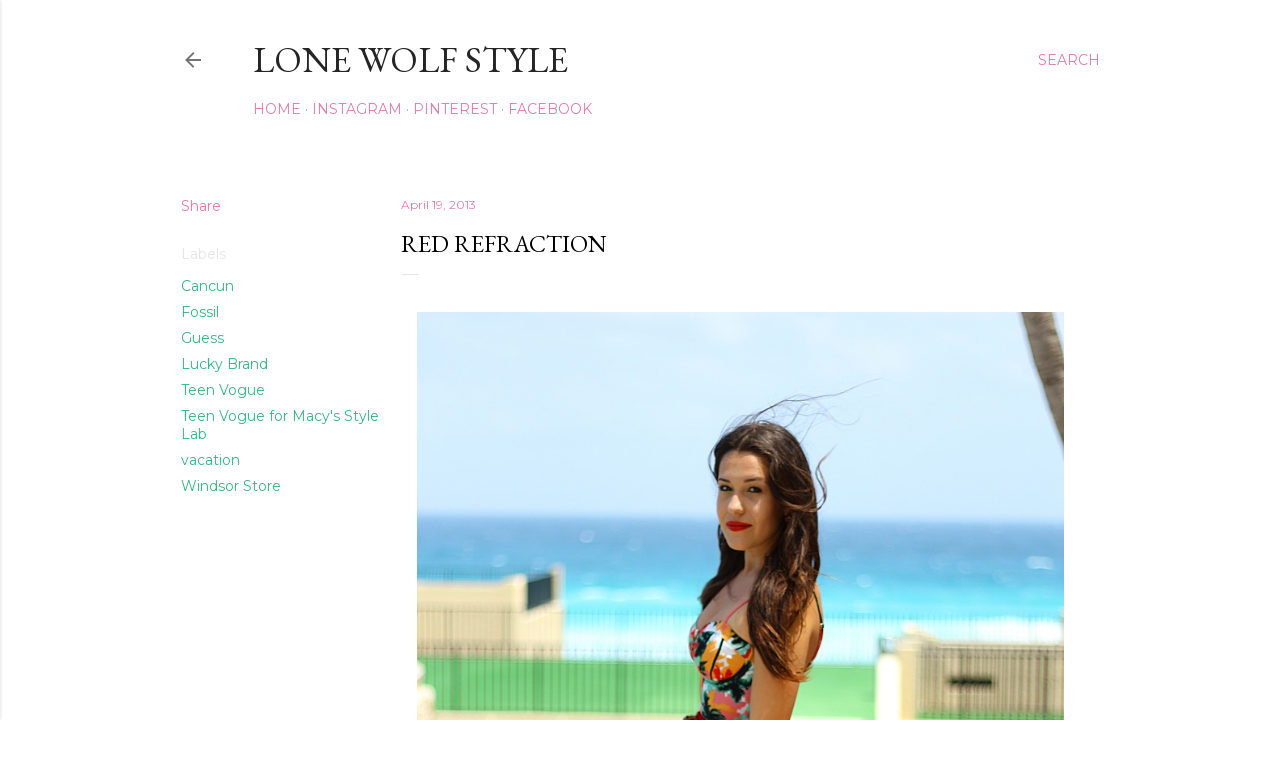

--- FILE ---
content_type: text/html; charset=utf-8
request_url: https://www.google.com/recaptcha/api2/aframe
body_size: 268
content:
<!DOCTYPE HTML><html><head><meta http-equiv="content-type" content="text/html; charset=UTF-8"></head><body><script nonce="l936NvJ0ay6ffS7jXqYqLQ">/** Anti-fraud and anti-abuse applications only. See google.com/recaptcha */ try{var clients={'sodar':'https://pagead2.googlesyndication.com/pagead/sodar?'};window.addEventListener("message",function(a){try{if(a.source===window.parent){var b=JSON.parse(a.data);var c=clients[b['id']];if(c){var d=document.createElement('img');d.src=c+b['params']+'&rc='+(localStorage.getItem("rc::a")?sessionStorage.getItem("rc::b"):"");window.document.body.appendChild(d);sessionStorage.setItem("rc::e",parseInt(sessionStorage.getItem("rc::e")||0)+1);localStorage.setItem("rc::h",'1768935003614');}}}catch(b){}});window.parent.postMessage("_grecaptcha_ready", "*");}catch(b){}</script></body></html>